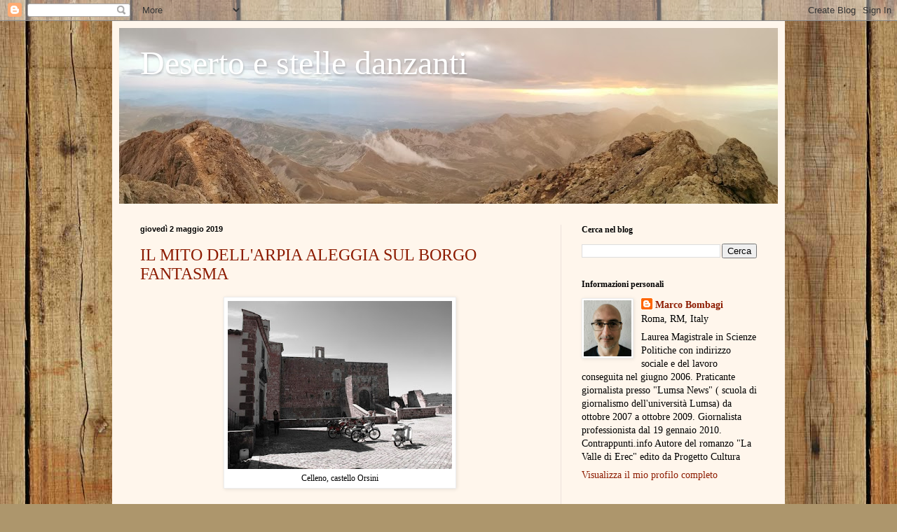

--- FILE ---
content_type: text/html; charset=utf-8
request_url: https://www.google.com/recaptcha/api2/aframe
body_size: 268
content:
<!DOCTYPE HTML><html><head><meta http-equiv="content-type" content="text/html; charset=UTF-8"></head><body><script nonce="IQdSaI7G5C_BTnMbmNXrZw">/** Anti-fraud and anti-abuse applications only. See google.com/recaptcha */ try{var clients={'sodar':'https://pagead2.googlesyndication.com/pagead/sodar?'};window.addEventListener("message",function(a){try{if(a.source===window.parent){var b=JSON.parse(a.data);var c=clients[b['id']];if(c){var d=document.createElement('img');d.src=c+b['params']+'&rc='+(localStorage.getItem("rc::a")?sessionStorage.getItem("rc::b"):"");window.document.body.appendChild(d);sessionStorage.setItem("rc::e",parseInt(sessionStorage.getItem("rc::e")||0)+1);localStorage.setItem("rc::h",'1769854499388');}}}catch(b){}});window.parent.postMessage("_grecaptcha_ready", "*");}catch(b){}</script></body></html>